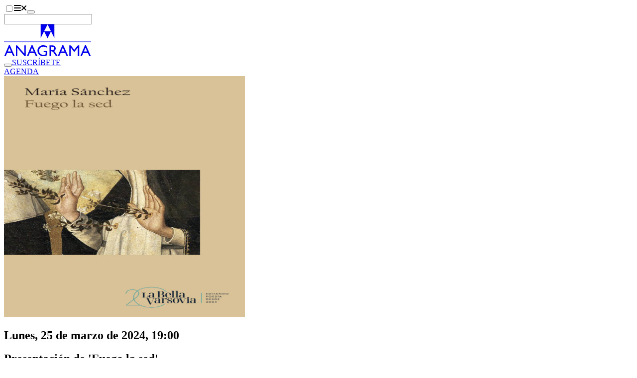

--- FILE ---
content_type: text/javascript; charset=utf-8
request_url: https://www.anagrama-ed.es/_nuxt/BAkL2mZ7.js
body_size: 1276
content:
import{d as T,p as B,s as V,C as $,l as G,E as R,z as q,c as s,a as o,i as u,e as c,g as n,w as v,u as t,n as D,F as r,t as l,B as F,r as I,o as a,N as M,h,G as j}from"#entry";import{_ as z}from"./CDrxL2zN.js";import{_ as H}from"./D5avQ209.js";import{_ as O}from"./BkYQESGq.js";import{_ as P}from"./DYWECDAc.js";import{a as J}from"./1-fOdH_O.js";import{_ as K}from"./ColkUtfD.js";import{_ as Q}from"./DyUALYDr.js";import{_ as U}from"./C4WzH0_r.js";import{C as W}from"./93dIpK-r.js";import{u as X}from"./BfZPtaqP.js";import"./B_qFIM2p.js";import"./DtzM4pc5.js";import"./DlAUqK2U.js";import"./DORXVoKM.js";import"./BjNTsiYs.js";import"./Cz0i8bGq.js";import"./D8i0VV2I.js";import"./DcWz8nZ9.js";import"./KfDT-j-8.js";import"./BVSOT5aN.js";import"./CK3WhNn2.js";import"./CFr7oVN8.js";import"./tOh3w-S0.js";import"./D-VP0Sny.js";const Y={class:"container space-y-24"},Z={class:"space-y-12"},ee={key:1,class:"-mb-1 inline-block h-6 w-44 skeleton"},te={key:3,class:"-mb-1 inline-block h-6 w-44 skeleton"},ae={class:"grid gap-y-20 lg:grid-cols-[1fr_384px_1fr] lg:gap-10 xl:grid-cols-[1fr_512px_1fr] xl:gap-20"},se={key:1},oe={class:"space-y-12"},ne={class:"text-center lg:text-left"},ie={key:0,class:"text-3xl font-bold"},le={class:"text-3xl"},ce={class:"text-lg"},re={key:0,class:"font-bold"},de={key:1},_e=["innerHTML"],ue={class:"space-y-1"},pe={class:"text-center"},ze=T({__name:"[...slug]",async setup(me){let d,p;const f=B().params.slug.join("/"),m=V(!1),{gtag:x}=$(),{data:e,status:i,error:g}=([d,p]=G(()=>X(`agenda/${f}`)),d=await d,p(),d);return R(()=>{if(g.value)throw j({statusCode:g.value.statusCode,fatal:!0});!m.value&&e.value&&(x("event","view_event",{name:`${e.value.agenda.titulo}`,date:`${e.value.agenda.fechaGtag}`,location:`${e.value.agenda.lugar} - ${e.value.agenda.direccion}`}),m.value=!0)}),q({title:()=>e.value?.agenda.titulo??"",description:()=>e.value?.agenda.descripcion??"",ogImage:()=>e.value?.agenda.imagen||e.value?.libro?.portada||"",ogType:"article"}),(ve,_)=>{const k=M,y=z,b=H,A=O,w=P,N=J,C=K,E=Q,S=U;return a(),s("div",Y,[o("div",Z,[u(y,{"title-heading":"div"},{default:v(()=>[t(e)&&t(i)==="success"?(a(),c(k,{key:0,class:"link link-hover",to:t(e).agenda.premium?"/eventos":"/eventos/agenda"},{default:v(()=>[h(l(t(e).agenda.premium?"EVENTOS":"AGENDA"),1)]),_:1},8,["to"])):(a(),s("div",ee)),t(e)&&t(i)==="success"?(a(),s(r,{key:2},[t(e).agenda.fechaRelativa?(a(),s(r,{key:0},[h(" | "+l(t(e).agenda.fechaRelativa),1)],64)):n("",!0)],64)):(a(),s("div",te))]),_:1}),o("section",ae,[t(e)&&t(i)=="success"?(a(),s("div",{key:0,class:D({"hidden lg:block":!t(e).agenda.imagen})},[t(e).agenda.imagen?(a(),c(b,{key:0,class:"mx-auto aspect-square rounded-3xl object-cover",src:t(e).agenda.imagen,width:484,height:484,alt:t(e).agenda.titulo,loading:"eager"},null,8,["src","alt"])):(a(),c(A,{key:1,"aspect-image-class":"aspect-square",class:"mx-auto max-w-[484px]","aria-label":t(e).agenda.titulo},null,8,["aria-label"]))],2)):(a(),s("div",se,[..._[0]||(_[0]=[o("div",{class:"col-span-1 mx-auto aspect-square max-w-[484px] skeleton rounded-3xl"},null,-1)])])),o("div",oe,[t(e)&&t(i)==="success"?(a(),s(r,{key:0},[o("div",ne,[t(e).agenda.fecha?(a(),s("h1",ie,l(t(e).agenda.fecha),1)):n("",!0),o("h2",le,l(t(e).agenda.titulo),1)]),o("div",null,[o("div",ce,[t(e).agenda.lugar?(a(),s("div",re,l(t(e).agenda.lugar),1)):n("",!0),t(e).agenda.direccion?(a(),s("div",de,l(t(e).agenda.direccion),1)):n("",!0)]),t(e).agenda.descripcion?(a(),s("div",{key:0,class:"prose prose-lg pt-6",innerHTML:t(e).agenda.descripcion},null,8,_e)):n("",!0)])],64)):(a(),s(r,{key:1},[_[1]||(_[1]=F('<div class="space-y-1"><div class="h-9 skeleton"></div><div class="h-9 skeleton"></div></div><div class="space-y-1"><div class="h-7 skeleton"></div><div class="h-7 skeleton"></div></div>',2)),o("div",ue,[(a(),s(r,null,I(3,L=>o("div",{key:L,class:"h-7 skeleton"})),64))])],64)),t(e)?(a(),c(w,{key:2,type:"Agenda evento",title:t(e).agenda.titulo},null,8,["title"])):n("",!0)]),o("div",pe,[u(N,{"show-autor":!1,libro:t(e)?.libro,status:t(i)},null,8,["libro","status"])])])]),u(C,{libros:t(e)?.bibliografia,status:t(i),"include-title":""},null,8,["libros","status"]),t(e)?(a(),c(E,{key:0,id:t(e).agenda.id,type:t(W).AGENDA},null,8,["id","type"])):n("",!0),u(S)])}}});export{ze as default};


--- FILE ---
content_type: text/javascript; charset=utf-8
request_url: https://www.anagrama-ed.es/_nuxt/KfDT-j-8.js
body_size: 1656
content:
import p from"./DtzM4pc5.js";import{C as o}from"./93dIpK-r.js";import{d as c,b as f,c as m,g as r,u as a,e as i,n as d,o as n,a as l}from"#entry";const x=c({__name:"AgContenidoIcon",props:{type:{default:void 0},iconSize:{default:"sm"}},setup(t){const e=t,s=f(()=>e.type&&[o.PODCAST,o.VIDEO].includes(e.type)),_=new Map([[o.PODCAST,"fa6-solid:headphones"],[o.VIDEO,"fa6-solid:play"]]);return(v,z)=>{const u=p;return a(s)?(n(),m("div",{key:0,class:d(["absolute top-1/2 left-1/2 flex h-12 w-12 -translate-x-1/2 -translate-y-1/2 items-center justify-center rounded-full bg-secondary md:top-auto md:bottom-4 md:left-4 md:translate-none md:transform-none",[{"xl:bottom-8 xl:left-8 xl:h-28 xl:w-28":t.iconSize==="lg"}]])},[t.type?(n(),i(u,{key:0,class:d(["text-(length:--text-xl)",{"-mr-[0.15em]":t.type===a(o).VIDEO,"xl:text-(length:--text-5xl)":t.iconSize==="lg"}]),name:a(_).get(t.type)||""},null,8,["class","name"])):r("",!0)],2)):r("",!0)}}}),I=Object.assign(x,{__name:"AgContenidoIcon"}),Z={xmlns:"http://www.w3.org/2000/svg",viewBox:"0 0 141.7 141.7"};function g(t,e){return n(),m("svg",Z,[...e[0]||(e[0]=[l("path",{d:"M40.3 0H0l141.7 141.7v-40.3L40.3 0Z",style:{fill:"#fff"}},null,-1),l("path",{d:"m48.9 26-2-2c.6-1.4.4-2.6-.8-3.8-.8-.8-1.8-1.2-2.9-1.1-1.1 0-2.1.6-3 1.5-.9.9-1.4 1.9-1.5 3 0 1.1.3 2.1 1.1 2.9 1.2 1.2 2.6 1.5 4 .8l1.9 1.9c-2.6 1.6-5.3 1.3-7.6-1s-2.1-3-2-4.8c0-1.8.8-3.4 2.2-4.8 1.4-1.4 3-2.1 4.8-2.2 1.8 0 3.4.6 4.8 2 2.3 2.3 2.6 5 1.1 7.5ZM58 29l-5.8 13-2-2 1.3-2.9-3.7-3.7-2.9 1.3-2-2 13-5.8 2 2Zm-3.3 1.3-.7.3-4.1 1.8 2.6 2.6 1.8-4.1.3-.7ZM70.7 41.8l-9.4 9.4-1.9-1.9 1.8-9.6.3-1-6.3 6.3-1.8-1.8 9.4-9.4 1.8 1.8-1.8 9.6-.3 1 6.3-6.3 1.9 1.9ZM78.1 55.2l-2-2c.6-1.4.4-2.6-.8-3.8s-1.8-1.2-2.9-1.1c-1.1 0-2.1.6-3 1.5-.9.9-1.4 1.9-1.5 3 0 1.1.3 2.1 1.1 2.9 1.2 1.2 2.6 1.5 4 .8l1.9 1.9c-2.6 1.6-5.3 1.3-7.6-1s-2.1-3-2-4.8c0-1.8.8-3.4 2.2-4.8 1.4-1.4 3-2.1 4.8-2.2 1.8 0 3.4.6 4.8 2 2.3 2.3 2.6 5 1.1 7.5ZM87.9 59l-1.7 1.7-3.6-3.6-2 2 3.1 3.1-1.7 1.7-3.1-3.1-2.2 2.2 3.6 3.6-1.7 1.7-5.4-5.4 9.4-9.4 5.4 5.4ZM91.3 62.4l-7.7 7.7 3.9 3.9-1.7 1.7-5.8-5.8 9.4-9.4 1.9 1.9ZM101.4 72.5l-5.8 13-2-2 1.3-2.9-3.7-3.7-2.9 1.3-2-2 13-5.8 2 2Zm-3.3 1.2-.7.3-4.1 1.8 2.6 2.6 1.8-4.1.3-.7ZM109.7 80.8c1.5 1.5 2.2 3.1 2.2 4.8 0 1.8-.7 3.3-2.1 4.7-1.4 1.4-3 2.1-4.7 2.1-1.7 0-3.4-.8-4.8-2.2l-3.5-3.5 9.4-9.4 3.5 3.5Zm-3.4 0-6 6 1.7 1.7c1.9 1.9 4 1.9 5.9 0 1.9-1.9 1.9-4 0-5.9l-1.7-1.7ZM122.9 96.3c0 1.8-.7 3.4-2.1 4.8-1.4 1.4-3 2.1-4.9 2.1s-3.5-.7-4.9-2.1-2.1-3-2.1-4.9c0-1.8.7-3.5 2.1-4.9 1.4-1.4 3-2.1 4.8-2.1 1.8 0 3.5.7 4.9 2.1s2.1 3 2.1 4.9Zm-6.9-4.4c-1.1 0-2.1.5-3.1 1.5s-1.4 1.9-1.5 3.1c0 1.1.4 2.2 1.3 3 .9.9 1.9 1.3 3 1.2 1.2 0 2.2-.5 3.1-1.5s1.4-1.9 1.4-3.1c0-1.1-.4-2.1-1.2-3s-1.9-1.3-3-1.3Z"},null,-1)])])}const M={render:g},C=c({__name:"AgContenidoCancelado",setup(t){return(e,s)=>(n(),i(a(M),{class:"absolute top-0 right-0 max-w-28"}))}}),V=Object.assign(C,{__name:"AgContenidoCancelado"}),h={xmlns:"http://www.w3.org/2000/svg",viewBox:"0 0 141.71 141.71"};function w(t,e){return n(),m("svg",h,[...e[0]||(e[0]=[l("path",{fill:"#fff",d:"M40.33.06 0 0l141.71 141.71-.06-40.33L40.33.06Z"},null,-1),l("path",{d:"m51.2 21.6-1.73 1.73-3.52-3.52-2.12 2.12 2.99 2.99-1.75 1.75-2.99-2.99-3.87 3.87-1.85-1.85 9.47-9.47 5.37 5.37ZM108.22 78.62a6.782 6.782 0 0 1 2.24 4.87c0 1.81-.76 3.54-2.08 4.76a6.471 6.471 0 0 1-4.76 2.08 6.792 6.792 0 0 1-4.87-2.25l-3.55-3.55 9.47-9.47 3.55 3.55Zm-3.42.04-6.01 6.01 1.69 1.69c1.88 1.88 4.06 1.87 5.97-.04s1.93-4.07.04-5.97l-1.69-1.69ZM121.45 94.28c0 1.85-.77 3.62-2.12 4.88a6.815 6.815 0 0 1-4.91 2.15 7.285 7.285 0 0 1-7.05-7.05c.02-1.86.79-3.64 2.15-4.91a7.032 7.032 0 0 1 11.93 4.92m-6.91-4.44c-1.18.07-2.28.6-3.09 1.46-.87.81-1.41 1.92-1.49 3.11-.04 1.16.42 2.27 1.27 3.06.78.84 1.89 1.29 3.03 1.25 1.19-.07 2.31-.6 3.13-1.48.87-.8 1.39-1.92 1.45-3.1.05-1.14-.4-2.25-1.24-3.03-.79-.85-1.9-1.31-3.06-1.27M43.009 32.35l9.468-9.468 1.853 1.853-9.469 9.468zM64.24 34.64l-9.47 9.47-1.87-1.87 1.83-9.62.26-.99-6.35 6.35-1.85-1.85 9.47-9.47 1.84 1.84-1.85 9.62-.26 1.04 6.39-6.39 1.87 1.87ZM71.1 41.5l-5.8 13.14-2.02-2.02 1.31-2.88-3.78-3.78-2.88 1.32-2.02-2.02 13.14-5.8 2.04 2.04Zm-3.29 1.23-.7.35-4.09 1.84 2.6 2.6 1.84-4.09.35-.7ZM77.79 48.18l-7.74 7.74 3.94 3.94-1.73 1.73-5.8-5.8 9.47-9.47 1.87 1.87ZM73.527 62.86l9.468-9.468 1.852 1.853-9.468 9.468zM93.23 63.63l-1.52 1.52-10.7 1.74 4.67 4.67-1.73 1.73-7.06-7.06 1.51-1.51 10.74-1.7-4.49-4.49 1.73-1.73 6.85 6.85ZM99.85 70.24l-5.8 13.14-2.02-2.02 1.31-2.88-3.78-3.78-2.88 1.31-2.02-2.02 13.14-5.8 2.04 2.04Zm-3.29 1.24-.7.35-4.09 1.84 2.6 2.6 1.84-4.09.35-.7Z"},null,-1)])])}const y={render:w},b=c({__name:"AgContenidoFinalizado",setup(t){return(e,s)=>(n(),i(a(y),{class:"absolute top-0 right-0 max-w-28"}))}}),k=Object.assign(b,{__name:"AgContenidoFinalizado"});export{I as _,V as a,k as b};
